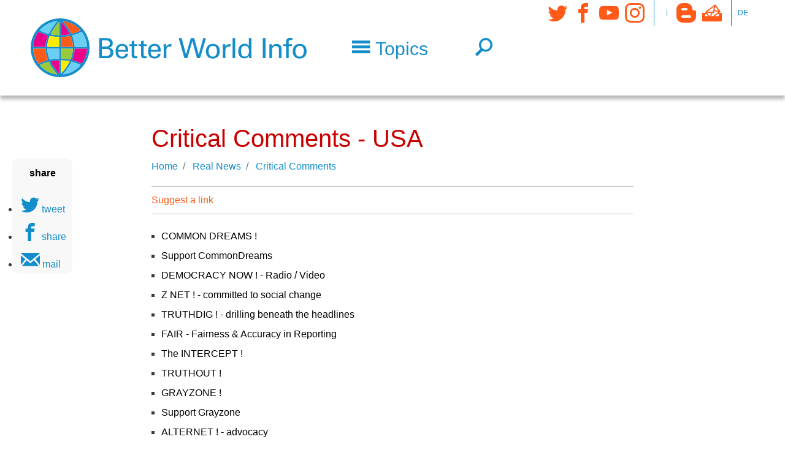

--- FILE ---
content_type: text/html; charset=UTF-8
request_url: https://www.betterworld.info/real-news/critical-comments/critical-comments-usa
body_size: 14271
content:
<!DOCTYPE html>
<?xml encoding="UTF-8"><html lang="en" dir="ltr" prefix="content: http://purl.org/rss/1.0/modules/content/  dc: http://purl.org/dc/terms/  foaf: http://xmlns.com/foaf/0.1/  og: http://ogp.me/ns#  rdfs: http://www.w3.org/2000/01/rdf-schema#  schema: http://schema.org/  sioc: http://rdfs.org/sioc/ns#  sioct: http://rdfs.org/sioc/types#  skos: http://www.w3.org/2004/02/skos/core#  xsd: http://www.w3.org/2001/XMLSchema# ">
  <head>
        <meta charset="utf-8" />
<noscript><style>form.antibot * :not(.antibot-message) { display: none !important; }</style>
</noscript><script language="javascript" type="text/javascript" src="/sites/default/files/legalweb_cloud/legalweb_cloud.js"></script>
<script>var _paq = _paq || [];(function(){var u=(("https:" == document.location.protocol) ? "https://matomo.acolono.com/" : "https://matomo.acolono.com/");_paq.push(["setSiteId", "23"]);_paq.push(["setTrackerUrl", u+"matomo.php"]);_paq.push(["setDoNotTrack", 1]);if (!window.matomo_search_results_active) {_paq.push(["trackPageView"]);}_paq.push(["setIgnoreClasses", ["no-tracking","colorbox"]]);_paq.push(["enableLinkTracking"]);var d=document,g=d.createElement("script"),s=d.getElementsByTagName("script")[0];g.type="text/javascript";g.defer=true;g.async=true;g.src=u+"matomo.js";s.parentNode.insertBefore(g,s);})();</script>
<meta name="description" content="Excellent platform for news sources offering critical comment on key issues in the US | Independent journalists, blogs progressive news outlets" />
<meta property="og:url" content="https://www.betterworld.info/real-news/critical-comments/critical-comments-usa" />
<meta property="og:title" content="US Critical News Sources – Reliable and Fact-Based Media" />
<meta property="og:description" content="Excellent platform for news sources offering critical comment on key issues in the US | Independent journalists, blogs progressive news outlets" />
<meta name="twitter:card" content="summary" />
<meta name="twitter:site" content="@betterworldinfo" />
<meta name="twitter:description" content="Excellent platform for news sources offering critical comment on key issues in the US | Independent journalists, blogs progressive news outlets" />
<meta name="twitter:title" content="Critical Comments - USA" />
<meta name="Generator" content="Drupal 10 (https://www.drupal.org)" />
<meta name="MobileOptimized" content="width" />
<meta name="HandheldFriendly" content="true" />
<meta name="viewport" content="width=device-width, initial-scale=1, shrink-to-fit=no" />
<meta http-equiv="x-ua-compatible" content="ie=edge" />
<link rel="icon" href="/sites/default/files/bwl-favicon.png" type="image/png" />
<link rel="canonical" href="https://www.betterworld.info/real-news/critical-comments/critical-comments-usa" />
<link rel="shortlink" href="https://www.betterworld.info/taxonomy/term/17159" />
</head-placeholder>
    <title>US Critical News Sources &ndash; Reliable and Fact-Based Media</title>
    <link rel="stylesheet" media="all" href="/sites/default/files/css/css_dYW-S-zQvukGDvs74WBOVjtW9H51y5aAcSUNgVfDQkM.css?delta=0&amp;language=en&amp;theme=enstrap_sub&amp;include=[base64]" />
<link rel="stylesheet" media="all" href="/sites/default/files/legalweb_cloud/legalweb_cloud.css?t8v4qc" />
<link rel="stylesheet" media="all" href="/sites/default/files/css/css_hg4GRkbrtxrD-dA_8KXkz-StJqeW9DQhcxKa60wdRvg.css?delta=2&amp;language=en&amp;theme=enstrap_sub&amp;include=[base64]" />
<link rel="stylesheet" media="all" href="/sites/default/files/css/css_kmMspDwOVpn4kuWxmbVHfzpZDmThFlv38kIzkzhn6-g.css?delta=3&amp;language=en&amp;theme=enstrap_sub&amp;include=[base64]" />
<link rel="stylesheet" media="print" href="/sites/default/files/css/css_x_tdbL-SdBy07sB38LJhByfPzoYbE9_W0FLBW5zql5k.css?delta=4&amp;language=en&amp;theme=enstrap_sub&amp;include=[base64]" />
</css-placeholder>
    </js-placeholder>
  </head>
  <body class="fontyourface layout-no-sidebars path-taxonomy">
    <a href="#main-content" class="visually-hidden focusable skip-link" rel="follow">
      Skip to main content
    </a>
    
      <div class="dialog-off-canvas-main-canvas" data-off-canvas-main-canvas>
    <div id="page">
      <header id="header" role="banner" aria-label="Site header">
                                <nav id="header-main" class="navbar">
            <div class="container">
              
                         <a href="/" title="Home" rel="home follow" class="navbar-brand">
              <img src="/sites/default/files/bwl-logo-font.svg" alt="Home" class="img-fluid d-inline-block align-top">
            
    </a>
    

                                                <button class="navbar-toggler px-0 collapsed f-text f-sm-head-small f-lg-head" type="button" data-toggle="collapse" data-target="#HeaderNavigation" aria-controls="HeaderNavigation" aria-expanded="false" aria-label="Toggle navigation">
                   <span class="econ-menu text-primary">Topics</span>
                 </button>               
                                                      <button class="navbar-toggler px-0 f-text f-sm-head-small f-lg-head navbar-toggler-right collapsed" type="button">
      <a href="/search" class="econ-search" rel="follow"></a>
    </button>

                                                    <div class="d-flex align-self-lg-start region region-header-bottom d-flex align-self-lg-start navbar-expand-lg">
    <button class="navbar-toggler px-0 f-text f-sm-head-small f-lg-head text-primary navbar-toggler-right collapsed" type="button" data-toggle="collapse" data-target="#asideNavbar" aria-controls="asideNavbar" aria-expanded="false" aria-label="Toggle navigation">
      <i class="econ-grid-three-up"></i>
    </button>
    <div id="asideNavbar" class="navbar-collapse collabsolute collapse toggle-below" data-parent="#header">
      <nav role="navigation" aria-labelledby="block-socialmedia-menu" id="block-socialmedia" class="econs nav-link-secondary icon-links settings-tray-editable block block-menu navigation menu--social-media" data-drupal-settingstray="editable">
    
    

        
              <ul class="clearfix nav">
                    <li class="nav-item">
                <a href="https://twitter.com/betterworldinfo" target="_blank" class="econ-twitter nav-link">Twitter</a>
              </li>
                <li class="nav-item">
                <a href="https://www.facebook.com/BetterWorld.info" target="_blank" class="econ-facebook nav-link">Facebook</a>
              </li>
                <li class="nav-item">
                <a href="https://www.youtube.com/channel/UCmMTj2zpyHLm-d5MWjMg28g" target="_blank" class="econ-youtube nav-link">YouTube</a>
              </li>
                <li class="nav-item">
                <a href="https://instagram.com/better.world.info" target="_blank" class="econ-instagram nav-link">Instagram</a>
              </li>
        </ul>
  


  </nav>
<nav role="navigation" aria-labelledby="block-secondarymenu-menu" id="block-secondarymenu" class="nav-vertical text-uppercase extra-small nav-p-0 px-2 py-1 settings-tray-editable block block-menu navigation menu--secondary" data-drupal-settingstray="editable">
    
    

        
  </nav>
<nav role="navigation" aria-labelledby="block-tertiary-menu" id="block-tertiary" class="econs nav-link-secondary icon-links settings-tray-editable block block-menu navigation menu--tertiary" data-drupal-settingstray="editable">
    
    

        
              <ul class="clearfix nav">
                    <li class="nav-item">
                <a href="/blog" class="econ-blogger nav-link" data-drupal-link-system-path="node/236842" rel="follow">Blog</a>
              </li>
                <li class="nav-item">
                <a href="/contact" target="_self" class="econ-mailbox nav-link" data-drupal-link-system-path="node/185592" rel="follow">Contact</a>
              </li>
        </ul>
  


  </nav>
<nav role="navigation" aria-labelledby="block-language-menu" id="block-language" class="nav-vertical text-uppercase extra-small nav-p-0 px-2 py-1 settings-tray-editable block block-menu navigation menu--language" data-drupal-settingstray="editable">
    
    

        
              <ul class="clearfix nav">
                    <li class="nav-item">
                <a href="https://besserewelt.info/" title="German" class="nav-link">de</a>
              </li>
        </ul>
  


  </nav>

    </div>
  </div>

                              
            </div>
         </nav>
                          <div id="HeaderNavigation" class="collabsolute collapse py-4" data-parent="#header">
            <div class="container">
              <div class="col-xxl-8 col-lg-10 inner">
                 <div class="views-element-container settings-tray-editable block block-views block-views-blocktopics-top-level-block-1" id="block-topics-top-level" data-drupal-settingstray="editable">
  
    
      <div class="content">
      <div><div class="topics-top js-view-dom-id-d13253803ea8178b706477e43de386f1a64ecec4f47982a67920351bd0d4b9cc">
  
  
  

  
  
  

  

  <div class="row">


    <div class="topic d-flex align-items-center col-12 col-sm-6 col-md-4 term-16526 first odd">
  
      
<img width="40" height="40" src="/sites/default/files/2023-03/animals.svg" alt="animals" loading="eager" typeof="foaf:Image">


<a href="/animals" hreflang="en" rel="follow">Animals</a>

    </div>
  

    <div class="topic d-flex align-items-center col-12 col-sm-6 col-md-4 term-15843 even">
  
      
<img width="40" height="40" src="/sites/default/files/2023-03/climate.svg" alt="climate" loading="lazy" typeof="foaf:Image">


<a href="/climate-crisis" hreflang="en" rel="follow">Climate Crisis</a>

    </div>
  

    <div class="topic d-flex align-items-center col-12 col-sm-6 col-md-4 term-15760 odd">
  
      
<img width="40" height="40" src="/sites/default/files/2018-10/conflict-regions.svg" typeof="foaf:Image">


<a href="/conflict-regions" hreflang="en" rel="follow">Conflict Regions</a>

    </div>
  

    <div class="topic d-flex align-items-center col-12 col-sm-6 col-md-4 term-15777 even">
  
      
<img width="40" height="40" src="/sites/default/files/2018-10/culture.svg" typeof="foaf:Image">


<a href="/culture" hreflang="en" rel="follow">Culture</a>

    </div>
  

    <div class="topic d-flex align-items-center col-12 col-sm-6 col-md-4 term-15778 odd">
  
      
<img width="40" height="40" src="/sites/default/files/2018-10/democracy.svg" typeof="foaf:Image">


<a href="/democracy" hreflang="en" rel="follow">Democracy</a>

    </div>
  

    <div class="topic d-flex align-items-center col-12 col-sm-6 col-md-4 term-15764 even">
  
      
<img width="40" height="40" src="/sites/default/files/2018-10/development-and-aid.svg" typeof="foaf:Image">


<a href="/development-aid" hreflang="en" rel="follow">Development &amp; Aid</a>

    </div>
  

    <div class="topic d-flex align-items-center col-12 col-sm-6 col-md-4 term-15770 odd">
  
      
<img width="40" height="40" src="/sites/default/files/2018-10/economy.svg" typeof="foaf:Image">


<a href="/economy" hreflang="en" rel="follow">Economy</a>

    </div>
  

    <div class="topic d-flex align-items-center col-12 col-sm-6 col-md-4 term-15769 even">
  
      
<img width="40" height="40" src="/sites/default/files/2018-10/education.svg" typeof="foaf:Image">


<a href="/education" hreflang="en" rel="follow">Education</a>

    </div>
  

    <div class="topic d-flex align-items-center col-12 col-sm-6 col-md-4 term-15984 odd">
  
      
<img width="40" height="40" src="/sites/default/files/2023-03/energy.svg" alt="energy" loading="lazy" typeof="foaf:Image">


<a href="/energy" hreflang="en" rel="follow">Energy</a>

    </div>
  

    <div class="topic d-flex align-items-center col-12 col-sm-6 col-md-4 term-15762 even">
  
      
<img width="40" height="40" src="/sites/default/files/2023-03/environment.svg" alt="environment" loading="lazy" typeof="foaf:Image">


<a href="/environment" hreflang="en" rel="follow">Environment</a>

    </div>
  

    <div class="topic d-flex align-items-center col-12 col-sm-6 col-md-4 term-15757 odd">
  
      
<img width="40" height="40" src="/sites/default/files/2018-10/exemplary-people.svg" typeof="foaf:Image">


<a href="/exemplary-people" hreflang="en" rel="follow">Exemplary People</a>

    </div>
  

    <div class="topic d-flex align-items-center col-12 col-sm-6 col-md-4 term-15844 even">
  
      
<img width="40" height="40" src="/sites/default/files/2023-03/food.svg" alt="food" loading="lazy" typeof="foaf:Image">


<a href="/food-agriculture" hreflang="en" rel="follow">Food &amp; Agriculture</a>

    </div>
  

    <div class="topic d-flex align-items-center col-12 col-sm-6 col-md-4 term-15774 odd">
  
      
<img width="40" height="40" src="/sites/default/files/2018-10/globalisation.svg" typeof="foaf:Image">


<a href="/globalization" hreflang="en" rel="follow">Globalization</a>

    </div>
  

    <div class="topic d-flex align-items-center col-12 col-sm-6 col-md-4 term-15776 even">
  
      
<img width="40" height="40" src="/sites/default/files/2018-10/health.svg" typeof="foaf:Image">


<a href="/health" hreflang="en" rel="follow">Health</a>

    </div>
  

    <div class="topic d-flex align-items-center col-12 col-sm-6 col-md-4 term-15761 odd">
  
      
<img width="40" height="40" src="/sites/default/files/2018-10/human-right.svg" typeof="foaf:Image">


<a href="/human-rights" hreflang="en" rel="follow">Human Rights</a>

    </div>
  

    <div class="topic d-flex align-items-center col-12 col-sm-6 col-md-4 term-15767 even">
  
      
<img width="40" height="40" src="/sites/default/files/2018-10/men.svg" typeof="foaf:Image">


<a href="/men" hreflang="en" rel="follow">Men</a>

    </div>
  

    <div class="topic d-flex align-items-center col-12 col-sm-6 col-md-4 term-15763 odd">
  
      
<img width="40" height="40" src="/sites/default/files/2023-03/military.svg" alt="military" loading="lazy" typeof="foaf:Image">


<a href="/military" hreflang="en" rel="follow">Military</a>

    </div>
  

    <div class="topic d-flex align-items-center col-12 col-sm-6 col-md-4 term-29885 even">
  
      
<img width="40" height="40" src="/sites/default/files/2023-03/nature.svg" alt="nature" loading="lazy" typeof="foaf:Image">


<a href="/nature" hreflang="en" rel="follow">Nature</a>

    </div>
  

    <div class="topic d-flex align-items-center col-12 col-sm-6 col-md-4 term-15772 odd">
  
      
<img width="40" height="40" src="/sites/default/files/2018-10/news_media.svg" typeof="foaf:Image">


<a href="/news-media" hreflang="en" rel="follow">News Media</a>

    </div>
  

    <div class="topic d-flex align-items-center col-12 col-sm-6 col-md-4 term-15852 even">
  
      
<img width="40" height="40" src="/sites/default/files/2023-03/nuclear%20weapons.svg" alt="nuclear weapons" loading="lazy" typeof="foaf:Image">


<a href="/nuclear-disarmament" hreflang="en" rel="follow">Nuclear Disarmament</a>

    </div>
  

    <div class="topic d-flex align-items-center col-12 col-sm-6 col-md-4 term-15759 odd">
  
      
<img width="40" height="40" src="/sites/default/files/2018-10/peace.svg" typeof="foaf:Image">


<a href="/peace" hreflang="en" rel="follow">Peace</a>

    </div>
  

    <div class="topic d-flex align-items-center col-12 col-sm-6 col-md-4 term-15771 even">
  
      
<img width="40" height="40" src="/sites/default/files/2018-10/politics.svg" typeof="foaf:Image">


<a href="/politics" hreflang="en" rel="follow">Politics</a>

    </div>
  

    <div class="topic d-flex align-items-center col-12 col-sm-6 col-md-4 term-15768 odd">
  
      
<img width="40" height="40" src="/sites/default/files/2018-10/religions.svg" typeof="foaf:Image">


<a href="/religions" hreflang="en" rel="follow">Religions</a>

    </div>
  

    <div class="topic d-flex align-items-center col-12 col-sm-6 col-md-4 term-15765 even">
  
      
<img width="40" height="40" src="/sites/default/files/2018-10/social-justice.svg" typeof="foaf:Image">


<a href="/social-justice" hreflang="en" rel="follow">Social Justice</a>

    </div>
  

    <div class="topic d-flex align-items-center col-12 col-sm-6 col-md-4 term-15773 odd">
  
      
<img width="40" height="40" src="/sites/default/files/2018-10/sustainability.svg" typeof="foaf:Image">


<a href="/sustainability" hreflang="en" rel="follow">Sustainability</a>

    </div>
  

    <div class="topic d-flex align-items-center col-12 col-sm-6 col-md-4 term-15766 even">
  
      
<img width="40" height="40" src="/sites/default/files/2018-10/women.svg" typeof="foaf:Image">


<a href="/women" hreflang="en" rel="follow">Women</a>

    </div>
  

    <div class="topic d-flex align-items-center col-12 col-sm-6 col-md-4 term-15775 odd">
  
      
<img width="40" height="40" src="/sites/default/files/2018-10/youth.svg" typeof="foaf:Image">


<a href="/youth" hreflang="en" rel="follow">Youth</a>

    </div>
  

    <div class="topic d-flex align-items-center col-12 col-sm-6 col-md-4 term-15758 even">
  
      
<img width="40" height="40" src="/sites/default/files/2018-10/useful-tools.svg" typeof="foaf:Image">


<a href="/useful-tools" hreflang="en" rel="follow">Useful Tools</a>

    </div>
  

    <div class="topic d-flex align-items-center col-12 col-sm-6 col-md-4 term-15845 odd">
  
      
<img width="40" height="40" src="/sites/default/files/2018-10/news_media.svg" typeof="foaf:Image">


<a href="/real-news" hreflang="en" rel="follow">Real News</a>

    </div>
  

    <div class="topic d-flex align-items-center col-12 col-sm-6 col-md-4 term-16015 last even">
  
      
<img width="40" height="40" src="/sites/default/files/2018-10/events.svg" typeof="foaf:Image">


<a href="/events" hreflang="en" rel="follow">Events</a>

    </div>
  

  </div>

  
  

  
  

  
  
</div>
</div>

    </div>
  </div>


              </div>
            </div>
          </div>
                  </header>
              <aside id="system" class="section clearfix" role="complementary">
        <div class="container">
          
               <div data-drupal-messages-fallback class="hidden"></div>


          </div>
        
      </aside>
                                <div id="main-wrapper" class="layout-main-wrapper clearfix">
      <div id="main">
        
                      <main>
                <a id="main-content" tabindex="-1"></a>
                             

<article about="/real-news/critical-comments/critical-comments-usa" id="taxonomy-term-17159" class="taxonomy-term vocabulary-topic-en">
  <section id="children" class="py-4">
    <div class="container">
      <div class="col-12 col-lg-10 col-xl-8 inner">
        <h1 id="topic-title">
              
  Critical Comments - USA
 


        </h1>
        <div class="mb-2">
          
  <nav role="navigation" aria-label="breadcrumb">
    <ol class="breadcrumb">
                  <li class="breadcrumb-item">
          <a href="/" rel="follow">Home</a>
        </li>
                        <li class="breadcrumb-item">
          <a href="/real-news" rel="follow">Real News</a>
        </li>
                        <li class="breadcrumb-item">
          <a href="/real-news/critical-comments" rel="follow">Critical Comments</a>
        </li>
              </ol>
  </nav>

        </div>
      </div>
    </div>
                                <section id="links" class="topic-links">
      <div class="container">
        <div class="col-12 col-lg-10 col-xl-8 inner">
          <div id="link-action-bar" class="my-3">
            <a href="#" class="link-toggler collapsed lines-lightgray text-secondary py-2 d-block" data-toggle="collapse" data-target="#link-suggestion" aria-controls="link-suggestion" aria-expanded="false" aria-label="Toggle link suggestion" rel="follow">
              Suggest a link
            </a>
            <div id="link-suggestion" class="collapse bg-light py-4 px-2 mt-2" data-parent="#header">
              <span id="webform-submission-suggest-links-in-topics-taxonomy-term-17159-form-ajax-content"></span><div id="webform-submission-suggest-links-in-topics-taxonomy-term-17159-form-ajax" class="webform-ajax-form-wrapper" data-effect="fade" data-progress-type="throbber"><form class="webform-submission-form webform-submission-add-form webform-submission-suggest-links-in-topics-form webform-submission-suggest-links-in-topics-add-form webform-submission-suggest-links-in-topics-taxonomy_term-17159-form webform-submission-suggest-links-in-topics-taxonomy_term-17159-add-form webform-submission-suggest-links-in-topics-taxonomy-term-17159-add-form js-webform-details-toggle webform-details-toggle antibot" data-drupal-selector="webform-submission-suggest-links-in-topics-taxonomy-term-17159-add-form" data-action="/real-news/critical-comments/critical-comments-usa" action="/antibot" method="post" id="webform-submission-suggest-links-in-topics-taxonomy-term-17159-add-form" accept-charset="UTF-8">
  
  <noscript>
  <div class="antibot-no-js antibot-message antibot-message-warning">You must have JavaScript enabled to use this form.</div>
</noscript>
  <div class="webform-element--title-inline js-form-item js-form-type-url form-type-url js-form-item-url-identifier form-item-url-identifier">
          <label for="edit-url-identifier" class="js-form-required form-required">Internet address</label>
                  <input data-drupal-selector="edit-url-identifier" type="url" id="edit-url-identifier" name="url_identifier" value="" size="60" maxlength="255" placeholder="Enter a url starting with http:// or https://" class="form-url required form-control" required="required" aria-required="true">

                  </div>
  <div class="webform-element--title-inline js-form-item js-form-type-textfield form-type-textfield js-form-item-text form-item-text">
          <label for="edit-text" class="js-form-required form-required">Text</label>
                  <input data-drupal-selector="edit-text" type="text" id="edit-text" name="text" value="" size="60" maxlength="255" class="form-text required form-control" required="required" aria-required="true">

                  </div>
  <div class="webform-element--title-inline js-form-item js-form-type-textfield form-type-textfield js-form-item-name form-item-name">
          <label for="edit-name">Name</label>
                  <input data-drupal-selector="edit-name" type="text" id="edit-name" name="name" value="" size="60" maxlength="255" class="form-text form-control">

                  </div>
  <div class="webform-element--title-inline js-form-item js-form-type-email form-type-email js-form-item-email form-item-email">
          <label for="edit-email">Email</label>
                  <input data-drupal-selector="edit-email" type="email" id="edit-email" name="email" value="" size="60" maxlength="254" class="form-email form-control">

                  </div>
  <div class="webform-element--title-inline js-form-item js-form-type-textarea form-type-textarea js-form-item-comment form-item-comment">
          <label for="edit-comment">Comment</label>
                <div class="form-textarea-wrapper">
  <textarea data-drupal-selector="edit-comment" id="edit-comment" name="comment" rows="5" cols="60" class="form-textarea form-control resize-vertical"></textarea>
</div>

                  </div>


                                        <fieldset data-drupal-selector="edit-captcha" class="captcha captcha-type-challenge--friendlycaptcha">
                        <div class="captcha__element">
                  <input data-drupal-selector="edit-captcha-sid" type="hidden" name="captcha_sid" value="9791925" class="form-control">
  <input data-drupal-selector="edit-captcha-token" type="hidden" name="captcha_token" value="2cratmpgbFJQ-cHVbyWdTkJLulaJuCujPfdz18-tUBY" class="form-control">
  <input data-drupal-selector="edit-captcha-response" type="hidden" name="captcha_response" value="Friendly Captcha no captcha" class="form-control">
<div class="frc-captcha" data-sitekey="N|OXV&amp;Y8b9p&gt;&gt;e'~)tPbn,o4U\{m`frW" data-lang="en" data-puzzle-endpoint="https://www.betterworld.info/api/v1/puzzle"></div><noscript>You need Javascript for CAPTCHA verification to submit this form.</noscript>  <input data-drupal-selector="edit-captcha-cacheable" type="hidden" name="captcha_cacheable" value="1" class="form-control">

            </div>
                            </fieldset>
                        <div data-drupal-selector="edit-actions" class="form-actions webform-actions js-form-wrapper form-group" id="edit-actions"><div class="row">
  <div class="col offset-sm-3 mt-3 text-center">
    
<button class="webform-button--submit btn-secondary button button--primary js-form-submit form-submit btn btn-primary px-5" data-drupal-selector="edit-actions-submit" data-disable-refocus="true" type="submit" id="edit-actions-submit" name="op" value="Submit">Submit</button>

<button formnovalidate="formnovalidate" class="webform-button--reset button js-form-submit form-submit btn btn-primary px-5" data-drupal-selector="edit-actions-reset" data-disable-refocus="true" type="submit" id="edit-actions-reset" name="op" value="Reset">Reset</button>
<a href="/" class="button cancel" data-drupal-selector="edit-cancel" id="edit-cancel" rel="follow">Cancel</a>
  </div>
</div></div>
  <input autocomplete="off" data-drupal-selector="form-aduj3emnhl82fdpzi20jvx6rgxfesjfzizq3ifdocqe" type="hidden" name="form_build_id" value="form-aDUJ3EmNHl82fdPZi20jVx6RgxFEsJFZIzq3ifdOcQE" class="form-control">
  <input data-drupal-selector="edit-webform-submission-suggest-links-in-topics-taxonomy-term-17159-add-form" type="hidden" name="form_id" value="webform_submission_suggest_links_in_topics_taxonomy_term_17159_add_form" class="form-control">
  <input data-drupal-selector="edit-antibot-key" type="hidden" name="antibot_key" value="" class="form-control">
  <input data-drupal-selector="edit-honeypot-time" type="hidden" name="honeypot_time" value="ZeyCfi_HuB-UOWaweQFyldUjasAneo2r_seYR3TON3U" class="form-control">
<div class="url-textfield js-form-wrapper form-group" style="display: none !important;">  <div class="js-form-item js-form-type-textfield form-type-textfield js-form-item-url form-item-url">
          <label for="edit-url">Leave this field blank</label>
                  <input autocomplete="off" data-drupal-selector="edit-url" type="text" id="edit-url" name="url" value="" size="20" maxlength="128" class="form-text form-control">

                  </div>
</div>


  
</form>
</div>
            </div>
          </div>
          <div class="external">
                
  <div class="views-element-container"><div class="js-view-dom-id-65e5cb429933fb7f406d6821f9622c98426d2bcdd96beaeff62d031edb41bd8e">
  
  
  

  
  
  

  <div class="item-list">
  
  <ul>

          <li><a href="http://www.commondreams.org" rel="nofollow" target="_blank">COMMON DREAMS !</a><span class="visually-hidden">55460</span></li>
          <li><a href="https://www.commondreams.org/donate" rel="nofollow" target="_blank">Support CommonDreams</a><span class="visually-hidden">259842</span></li>
          <li><a href="http://www.democracynow.org" rel="nofollow" target="_blank">DEMOCRACY NOW ! - Radio / Video</a><span class="visually-hidden">55461</span></li>
          <li><a href="https://zcomm.org/znet/" rel="nofollow" target="_blank">Z NET ! - committed to social change</a><span class="visually-hidden">55462</span></li>
          <li><a href="http://www.truthdig.com" rel="nofollow" target="_blank">TRUTHDIG ! - drilling beneath the headlines</a><span class="visually-hidden">55463</span></li>
          <li><a href="https://fair.org" rel="nofollow" target="_blank">FAIR - Fairness &amp; Accuracy in Reporting</a><span class="visually-hidden">495397</span></li>
          <li><a href="https://theintercept.com" rel="nofollow" target="_blank">The INTERCEPT !</a><span class="visually-hidden">55466</span></li>
          <li><a href="http://truth-out.org" rel="nofollow" target="_blank">TRUTHOUT !</a><span class="visually-hidden">55464</span></li>
          <li><a href="https://thegrayzone.com" rel="nofollow" target="_blank">GRAYZONE !</a><span class="visually-hidden">194384</span></li>
          <li><a href="https://thegrayzone.com/support/" rel="nofollow" target="_blank">Support Grayzone</a><span class="visually-hidden">259843</span></li>
          <li><a href="http://www.alternet.org" rel="nofollow" target="_blank">ALTERNET ! - advocacy</a><span class="visually-hidden">55465</span></li>
          <li><a href="http://thenation.com" rel="nofollow" target="_blank">The NATION</a><span class="visually-hidden">55467</span></li>
          <li><a href="https://www.exposetheenemy.com/" rel="nofollow" target="_blank">Expose The Enemy</a><span class="visually-hidden">232720</span></li>
          <li><a href="http://www.BillMoyers.com" rel="nofollow" target="_blank">BILL MOYERS</a><span class="visually-hidden">55468</span></li>
          <li><a href="http://www.yesmagazine.org" rel="nofollow" target="_blank">YES! Magazine</a><span class="visually-hidden">55469</span></li>
          <li><a href="http://www.corbettreport.com" rel="nofollow" target="_blank">CORBETT Report</a><span class="visually-hidden">55478</span></li>
          <li><a href="http://www.motherjones.com" rel="nofollow" target="_blank">MOTHER JONES</a><span class="visually-hidden">55470</span></li>
          <li><a href="http://www.motherjones.com/politics" rel="nofollow" target="_blank">Mother Jones - Politics</a><span class="visually-hidden">55471</span></li>
          <li><a href="https://trofire.com" rel="nofollow" target="_blank">The RING of FIRE - progressive news &amp; commentary</a><span class="visually-hidden">55472</span></li>
          <li><a href="https://newrepublic.com" rel="nofollow" target="_blank">The NEW REPUBLIC - liberal &amp; progressive</a><span class="visually-hidden">55496</span></li>
          <li><a href="http://www.tomdispatch.com" rel="nofollow" target="_blank">TOM DISPATCH - Nation Institute (USA)</a><span class="visually-hidden">55474</span></li>
          <li><a href="https://www.facebook.com/pg/RBReich/videos/" rel="nofollow" target="_blank">INEQUALITY Media - by Robert Reich</a><span class="visually-hidden">55473</span></li>
          <li><a href="https://jacobinmag.com" rel="nofollow" target="_blank">JACOBIN - the American left</a><span class="visually-hidden">55475</span></li>
          <li><a href="http://www.counterpunch.org" rel="nofollow" target="_blank">COUNTER PUNCH</a><span class="visually-hidden">55476</span></li>
          <li><a href="http://www.occupy.com" rel="nofollow" target="_blank">OCCUPY.com</a><span class="visually-hidden">55479</span></li>
          <li><a href="http://theempirefiles.tv" rel="nofollow" target="_blank">The EMPIRE FILES - Abby Martin</a><span class="visually-hidden">55481</span></li>
          <li><a href="http://www.informationclearinghouse.info" rel="nofollow" target="_blank">INFORMATION CLEARING HOUSE</a><span class="visually-hidden">55482</span></li>
          <li><a href="http://www.progressive.org" rel="nofollow" target="_blank">The PROGRESSIVE - peace &amp; social justice</a><span class="visually-hidden">55484</span></li>
          <li><a href="http://lobelog.com" rel="nofollow" target="_blank">LOBE Log - foreign policy</a><span class="visually-hidden">55480</span></li>
          <li><a href="http://robertreich.org/" rel="nofollow" target="_blank">Robert REICH - Blog</a><span class="visually-hidden">55477</span></li>
          <li><a href="https://zcomm.org/zmag/" rel="nofollow" target="_blank">Z MAGAZINE !</a><span class="visually-hidden">55493</span></li>
          <li><a href="https://www.dailykos.com" rel="nofollow" target="_blank">DAILY KOS</a><span class="visually-hidden">55494</span></li>
          <li><a href="http://www.countercurrents.org" rel="nofollow" target="_blank">COUNTER CURRENTS</a><span class="visually-hidden">55495</span></li>
          <li><a href="https://rt.com/shows/breaking-set-summary/" rel="nofollow" target="_blank">Abby Martin on RT - Breaking the Set</a><span class="visually-hidden">55485</span></li>
          <li><a href="https://www.rt.com/shows/big-picture/" rel="nofollow" target="_blank">The BIG PICTURE with Thom Hartmann - One hour progressive TV talk show</a><span class="visually-hidden">55483</span></li>
          <li><a href="http://www.nationofchange.org/" rel="nofollow" target="_blank">NATION of CHANGE - progressive journalism for positive action</a><span class="visually-hidden">55486</span></li>
          <li><a href="https://www.publicintegrity.org" rel="nofollow" target="_blank">Center for PUBLIC INTEGRITY - CPI</a><span class="visually-hidden">55487</span></li>
          <li><a href="http://www.accuracy.org" rel="nofollow" target="_blank">Institute for PUBLIC ACCURACY</a><span class="visually-hidden">55488</span></li>
          <li><a href="http://www.boilingfrogspost.com" rel="nofollow" target="_blank">NEWSBUD - Boiling Frog Post (BFP) - Sibel Edmonds</a><span class="visually-hidden">55489</span></li>
          <li><a href="https://shadowproof.com/" rel="nofollow" target="_blank">ShadowProof - Kevin Gosztola et al</a><span class="visually-hidden">55490</span></li>
          <li><a href="http://altleft.host" rel="nofollow" target="_blank">ALT LEFT Press</a><span class="visually-hidden">55491</span></li>
          <li><a href="http://www.thinkprogress.org" rel="nofollow" target="_blank">THINK PROGRESS</a><span class="visually-hidden">55492</span></li>
          <li><a href="https://www.laprogressive.com" rel="nofollow" target="_blank">LA PROGRESSIVE</a><span class="visually-hidden">55497</span></li>
          <li><a href="http://theleap.thischangeseverything.org" rel="nofollow" target="_blank">The Leap - this changes everything</a><span class="visually-hidden">55498</span></li>
          <li><a href="https://www.mintpressnews.com" rel="nofollow" target="_blank">MINT PRESS News</a><span class="visually-hidden">216936</span></li>
          <li><a href="http://www.chomsky.info" rel="nofollow" target="_blank">NOAM CHOMSKY !</a><span class="visually-hidden">55499</span></li>
          <li><a href="http://www.truthdig.com/staff/chris_hedges" rel="nofollow" target="_blank">CHRIS HEDGES</a><span class="visually-hidden">55500</span></li>
          <li><a href="https://rt.com/shows/redacted-tonight-summary/" rel="nofollow" target="_blank">REDACTED Tonight - RT</a><span class="visually-hidden">55501</span></li>
          <li><a href="https://www.exposedbycmd.org/" rel="nofollow" target="_blank">Exposed by CMD </a><span class="visually-hidden">266973</span></li>
          <li><a href="http://wearechange.org/" rel="nofollow" target="_blank">WE ARE CHANGE</a><span class="visually-hidden">55502</span></li>
          <li><a href="http://inthesetimes.com/" rel="nofollow" target="_blank">In These TIMES</a><span class="visually-hidden">55503</span></li>
          <li><a href="http://talkpoverty.org" rel="nofollow" target="_blank">Talk Poverty</a><span class="visually-hidden">55504</span></li>
          <li><a href="https://scotthorton.org/" rel="nofollow" target="_blank">The Scott Horton Show</a><span class="visually-hidden">280738</span></li>
          <li><a href="http://thealtworld.com" rel="nofollow" target="_blank">TheAltWorld</a><span class="visually-hidden">194374</span></li>
          <li><a href="http://bradblog.com" rel="nofollow" target="_blank">BRAD Blog</a><span class="visually-hidden">55505</span></li>
          <li><a href="http://www.vox.com/" rel="nofollow" target="_blank">VOX</a><span class="visually-hidden">55506</span></li>
          <li><a href="http://www.otherwords.org/" rel="nofollow" target="_blank">OTHER Words</a><span class="visually-hidden">55507</span></li>
          <li><a href="http://www.paulcraigroberts.org/" rel="nofollow" target="_blank">Paul Craig Roberts</a><span class="visually-hidden">55508</span></li>
          <li><a href="http://riseuptimes.org/" rel="nofollow" target="_blank">RISE UP Times - peace &amp; justice</a><span class="visually-hidden">55509</span></li>
          <li><a href="http://www.economist.com/blogs/democracyinamerica" rel="nofollow" target="_blank">Democracy in America - Economist</a><span class="visually-hidden">55510</span></li>
          <li><a href="http://www.guardian.co.uk/commentisfree/series/on-us-democracy" rel="nofollow" target="_blank">Amy Goodman on US democracy</a><span class="visually-hidden">55511</span></li>
          <li><a href="http://pressthink.org/" rel="nofollow" target="_blank">Press Think - ghost of democracy in the media machine</a><span class="visually-hidden">55512</span></li>
          <li><a href="http://wagingnonviolence.org/" rel="nofollow" target="_blank">Waging NONVIOLENCE</a><span class="visually-hidden">55513</span></li>
          <li><a href="http://socialistworker.org" rel="nofollow" target="_blank">SOCIALIST WORKER</a><span class="visually-hidden">55514</span></li>
          <li><a href="http://www.fairobserver.com" rel="nofollow" target="_blank">FAIR OBSERVER</a><span class="visually-hidden">55515</span></li>
          <li><a href="http://www.indypendent.org" rel="nofollow" target="_blank">INDYPENDENT</a><span class="visually-hidden">55516</span></li>
          <li><a href="http://www.raymcgovern.com/" rel="nofollow" target="_blank">RAY McGOVERN</a><span class="visually-hidden">55517</span></li>
          <li><a href="http://www.rollingstone.com/politics" rel="nofollow" target="_blank">Rolling Stone Magazine - Politics</a><span class="visually-hidden">55518</span></li>
          <li><a href="http://www.consortiumnews.com" rel="nofollow" target="_blank">CONSORTIUM News - Ray McGovern &amp; Bob Parry</a><span class="visually-hidden">55519</span></li>
          <li><a href="http://jstreet.org" rel="nofollow" target="_blank">J Street - pro Israel, pro peace Americans</a><span class="visually-hidden">55520</span></li>
          <li><a href="http://www.revolutiontruth.org" rel="nofollow" target="_blank">Revolution Truth - information by the people for the people</a><span class="visually-hidden">55521</span></li>
          <li><a href="http://www.grist.org/" rel="nofollow" target="_blank">GRIST - a beacon in the smog</a><span class="visually-hidden">55522</span></li>
          <li><a href="http://www.axisoflogic.com" rel="nofollow" target="_blank">AXIS of LOGIC</a><span class="visually-hidden">55523</span></li>
          <li><a href="http://www.inthesetimes.com" rel="nofollow" target="_blank">In These TIMES</a><span class="visually-hidden">55524</span></li>
          <li><a href="http://www.salon.com" rel="nofollow" target="_blank">SALON - news &amp; politics</a><span class="visually-hidden">55525</span></li>
          <li><a href="https://web.archive.org/web/20140126021803/http://www.michaelmoore.com/mustread" rel="nofollow" target="_blank">Michael MOORE - must read (Archive)</a><span class="visually-hidden">55526</span></li>
          <li><a href="http://mediamatters.org" rel="nofollow" target="_blank">MEDIA MATTERS - about conservative misinformation</a><span class="visually-hidden">55527</span></li>
          <li><a href="http://www.sojo.net/" rel="nofollow" target="_blank">SOJOURNERS Magazine - Christians for justice &amp; peace</a><span class="visually-hidden">55528</span></li>
          <li><a href="http://www.dissidentvoice.org" rel="nofollow" target="_blank">DISSIDENT VOICE - a radical newsletter in the struggle for peace and social justice</a><span class="visually-hidden">55529</span></li>
          <li><a href="http://www.sparrowmedia.net/" rel="nofollow" target="_blank">The SPARROW Project</a><span class="visually-hidden">55530</span></li>
          <li><a href="http://www.npr.org/sections/opinion/" rel="nofollow" target="_blank">NPR - Opinion</a><span class="visually-hidden">55531</span></li>
          <li><a href="http://www.thepeoplesvoice.org/TPV3/Voices.php" rel="nofollow" target="_blank">The PEOPLES' VOICE - Viewpoints</a><span class="visually-hidden">55532</span></li>
          <li><a href="http://www.prorev.com/" rel="nofollow" target="_blank">PROGRESSIVE REVIEW</a><span class="visually-hidden">55533</span></li>
          <li><a href="http://www.smirkingchimp.com/" rel="nofollow" target="_blank">SMIRKING CHIMP</a><span class="visually-hidden">55534</span></li>
          <li><a href="http://www.nader.org/index.php?%2Ffeeds%2Findex_rss2=" rel="nofollow" target="_blank">NADER Page - RSS Feed</a><span class="visually-hidden">55535</span></li>
          <li><a href="http://www.dissentmagazine.org/" rel="nofollow" target="_blank">DISSENT - quarterly</a><span class="visually-hidden">55536</span></li>
          <li><a href="http://dollarsandsense.org/index.html" rel="nofollow" target="_blank">Dollars &amp; Sense</a><span class="visually-hidden">55537</span></li>
          <li><a href="https://inthesetimes.com" rel="nofollow" target="_blank">In These Times (left)</a><span class="visually-hidden">467425</span></li>
          <li><a href="http://www.thiscantbehappening.net/" rel="nofollow" target="_blank">This Can't Be Happening</a><span class="visually-hidden">55538</span></li>
          <li><a href="http://www.tikkun.org/" rel="nofollow" target="_blank">TIKKUN - Jewish &amp; Interfaith Magazine</a><span class="visually-hidden">55539</span></li>
          <li><a href="http://www.towardfreedom.com" rel="nofollow" target="_blank">TOWARD FREEDOM - progressive</a><span class="visually-hidden">55540</span></li>
          <li><a href="http://www.prospect.org/" rel="nofollow" target="_blank">The American PROSPECT - Liberal Intelligence</a><span class="visually-hidden">55541</span></li>
          <li><a href="http://www.hbo.com/real-time-with-bill-maher" rel="nofollow" target="_blank">BILL MAHER - Show on HBO (TV)</a><span class="visually-hidden">55542</span></li>
          <li><a href="https://en.wikipedia.org/wiki/The_Jon_Stewart_Show" rel="nofollow" target="_blank">Jon Stewart Show - Comedy Central / The Daily Show</a><span class="visually-hidden">55543</span></li>
          <li><a href="http://www.dailypaul.com/" rel="nofollow" target="_blank">? DAILY PAUL - U.S. Libertarian</a><span class="visually-hidden">55544</span></li>
          <li><a href="https://www.theamericanconservative.com/" rel="nofollow" target="_blank">American Conservative</a><span class="visually-hidden">195759</span></li>
          <li><a href="https://twitter.com/MikePrysner" rel="nofollow" target="_blank">Mike Prysner - tw</a><span class="visually-hidden">194558</span></li>
          <li><a href="http://www.wired.com/dangerroom/" rel="nofollow" target="_blank">DANGER ROOM - Wired</a><span class="visually-hidden">55545</span></li>
          <li><a href="http://www.mcclatchydc.com" rel="nofollow" target="_blank">McClatchy DC - Truth to Power</a><span class="visually-hidden">55546</span></li>
          <li><a href="http://www.democracyuprising.com/" rel="nofollow" target="_blank">Democracy Uprising - Mark Engler</a><span class="visually-hidden">55547</span></li>
    
  </ul>

</div>

  
    <nav aria-label="Page navigation">
    <h4 id="pagination-heading" class="visually-hidden">Pagination</h4>
    <ul class="pagination">
                                                        <li class="page-item active">
                      <span class="page-link">1</span>
                  </li>
              <li class="page-item ">
                      <a href="?page=1" title="" class="page-link" rel="follow">2</a>
                  </li>
                                      <li class="pager__item--next">
          <a href="?page=1" title="Go to next page" rel="next follow" class="page-link">
            <span aria-hidden="true">&rsaquo;</span>
            <span class="sr-only">Next &rsaquo;</span>
          </a>
        </li>
                          <li class="page-item">
          <a href="?page=1" title="Go to last page" class="page-link" rel="follow">
            <span aria-hidden="true">&raquo;</span>
            <span class="sr-only">Last &raquo;</span>
          </a>
        </li>
          </ul>
  </nav>


  
  

  
  
</div>
</div>

 


          </div>
          <div class="internal">
            
          </div>
        </div>
      </div>
    </section>
      </section>
</article>

  

              </main>
                                          
      </div>
    </div>
            <footer id="footer">
                                    <aside id="footer-first" class="section bg-dark nav-link-light  outer clearfix" role="complementary">
              <div class="container">
                <div class="row pt-5 pb-2 inner">
                     <nav role="navigation" aria-labelledby="block-mainnavigation-menu" id="block-mainnavigation" class="col-12 col-md-8 settings-tray-editable block block-menu navigation menu--main" data-drupal-settingstray="editable">
    
    

        
              <ul class="clearfix nav row footer-menu menu-level-0">
                    <li class="col mb-4 nav-item menu-item--expanded">
                          <a href="/about-us" class="nav-link p-0 small mb-2 font-weight-bold" data-drupal-link-system-path="node/185573" rel="follow">About Us</a>
                        <ul class="nav flex-column menu-level-1">
                    <li class="nav-item">
                          <a href="/faq" class="nav-link p-0 small" data-drupal-link-system-path="node/185574" rel="follow">FAQ</a>
              </li>
                <li class="nav-item">
                          <a href="/endorsements" class="nav-link p-0 small" data-drupal-link-system-path="node/185585" rel="follow">Endorsements</a>
              </li>
                <li class="nav-item">
                          <a href="/privacy-policy" class="nav-link p-0 small" data-drupal-link-system-path="node/185586" rel="follow">Privacy Policy</a>
              </li>
                <li class="nav-item">
                          <a href="/disclaimer" class="nav-link p-0 small" data-drupal-link-system-path="node/185587" rel="follow">Disclaimer</a>
              </li>
                <li class="nav-item">
                          <a href="/publisher" class="nav-link p-0 small" data-drupal-link-system-path="node/185547" rel="follow">Publisher</a>
              </li>
                <li class="nav-item">
                          <a href="/press" class="nav-link p-0 small" data-drupal-link-system-path="node/357765" rel="follow">Press</a>
              </li>
        </ul>
  
              </li>
                <li class="col mb-4 nav-item menu-item--expanded">
                          <a href="/get-involved" class="nav-link p-0 small mb-2 font-weight-bold" data-drupal-link-system-path="node/185575" rel="follow">Get Involved</a>
                        <ul class="nav flex-column menu-level-1">
                    <li class="nav-item">
                          <a href="/what-can-i-do" class="nav-link p-0 small" data-drupal-link-system-path="node/185576" rel="follow">What can I do?</a>
              </li>
                <li class="nav-item">
                          <a href="/add-link" class="nav-link p-0 small" data-drupal-link-system-path="node/185588" rel="follow">Add a Link</a>
              </li>
                <li class="nav-item">
                          <a href="/share-your-knowledge" class="nav-link p-0 small" data-drupal-link-system-path="node/185589" rel="follow">Share knowledge</a>
              </li>
                <li class="nav-item">
                          <a href="/donate" class="nav-link p-0 small" data-drupal-link-system-path="node/185593" rel="follow">Donate</a>
              </li>
                <li class="nav-item">
                          <a href="/contact" class="nav-link p-0 small" data-drupal-link-system-path="node/185592" rel="follow">Contact us</a>
              </li>
        </ul>
  
              </li>
        </ul>
  


  </nav>
<nav role="navigation" aria-labelledby="block-socialmedia-footer-menu" id="block-socialmedia-footer" class="icon-links col-12 col-md-4 settings-tray-editable block block-menu navigation menu--social-media" data-drupal-settingstray="editable">
    
    <h2 id="block-socialmedia-footer-menu">Follow us</h2>
    

        
              <ul class="clearfix nav">
                    <li class="nav-item">
                <a href="https://twitter.com/betterworldinfo" target="_blank" class="econ-twitter nav-link">Twitter</a>
              </li>
                <li class="nav-item">
                <a href="https://www.facebook.com/BetterWorld.info" target="_blank" class="econ-facebook nav-link">Facebook</a>
              </li>
                <li class="nav-item">
                <a href="https://www.youtube.com/channel/UCmMTj2zpyHLm-d5MWjMg28g" target="_blank" class="econ-youtube nav-link">YouTube</a>
              </li>
                <li class="nav-item">
                <a href="https://instagram.com/better.world.info" target="_blank" class="econ-instagram nav-link">Instagram</a>
              </li>
        </ul>
  


  </nav>
  
  <a id="totop" href="#page" rel="follow">to top</a>
 





                </div>
              </div>
            </aside>
                                                          </footer>
    <aside id="fixed-left" class="d-none d-sm-block" role="complementary">
       <nav role="navigation" class="econ econ-wrapper">
        <h3>share</h3>
        <div class="shariff shariff-custom" data-services='["twitter","facebook","mail"]' data-theme="white" data-css="naked" data-orientation="vertical" data-mail-url="mailto: " data-button-style="icon" data-info-display="blank" data-title="page" data-lang="en">
  
    
</div>

  </nav>





  </aside>
</div>

  </div>

    
 <div class="sp-dsgvo sp-dsgvo-popup-overlay not-accepted sp-dsgvo-overlay-hidden"> <div class="sp-dsgvo-privacy-popup using-mouse" role="dialog" aria-modal="true" tabindex="0" data-lwlang="en" aria-label="Area to make privacy settings."> <div class="sp-dsgvo-popup-top"> <div> <div class="sp-dsgvo-logo-wrapper"> </div> <div> <div style="display: flex; justify-content: space-between"> <div class="sp-dsgvo-privacy-popup-title"> <div class="sp-dsgvo-privacy-popup-title-general">Privacy</div> <div class="sp-dsgvo-privacy-popup-title-details" style="display: none">Details</div> </div> <div style="text-align: right"> <a href="#" id="sp-dsgvo_popup_close-2" class="sp-dsgvo-popup-close close" aria-label="Link to close popup" rel="follow"> <svg width="10" height="10"> <line x1="0" y1="0" x2="10" y2="10"></line> <line x1="0" y1="10" x2="10" y2="0"></line> </svg><!-- #dsgvo_popup_close --> </a> </div> </div> <div style="display: flex; justify-content: space-between; flex-wrap: wrap;"> <div class="sp-dsgvo-link-wrapper"> <a href="https://www.betterworld.info/publisher" tabindex="0" rel="noopener" aria-label="Link to imprint" target="_blank" class="align-top">Imprint</a> <span>|</span> <a href="https://www.betterworld.info/privacy-policy" tabindex="0" rel="noopener" aria-label="Link to privacy policy" target="_blank" class="align-top">Privacy</a> </div> <div id="last-action-date-container" style="display: none" title="Time of your last change (approval or rejection)"> Your selection from <span></span> </div> </div> </div> <div class="sp-dsgvo-header-description-text"> The controller (Dr. Norbert Stute, Austria) would like to use the following services in order to process your personal data. Technologies such as cookies, localStorage, etc. can be used for personalization. This is not necessary for the use of the website, but allows us to interact with you more closely. If you wish, you can adjust or revoke your consent at any time via our privacy policy. </div> </div> <!--header wrapper sm--> </div><!-- .popup-top --> <div class="sp-dsgvo-privacy-content" id="sp-dsgvo-privacy-content"> <div id="sp-dsgvo-privacy-content-category-content" class="sp-dsgvo-privacy-content-category-content "><div class="sp-dsgvo-category-container"><div><div class="sp-dsgvo-category-name"><div>Other content <small>(1 Service)</small></div></div><div style="display: flex; justify-content: space-between"><div class="sp-dsgvo-category-description">Integration of additional information</div><div class="sp-dsgvo-category-toggle"><div class="switch switch-green" tabindex="0" role="switch" aria-checked="false" aria-labelledby="sr-contents_embedds"><input type="checkbox" class="switch-input switch-input-category" value="1" name="sp-dsgvo-switch-category-contents_embedds" data-slug="contents_embedds" id="sp-dsgvo-switch-category-contents_embedds" aria-hidden="true" aria-labelledby="sl-contents_embedds"><span class="switch-label" id="sl-contents_embedds" data-on="yes" data-off="no" role="switch" aria-checked="false" aria-labelledby="sr-contents_embedds"></span><span class="switch-handle" role="button" aria-labelledby="sr-contents_embedds"></span><span class="sr-only" aria-hidden="true" id="sr-contents_embedds">Switch to accept or reject the category Other content</span></div></div></div></div><hr><div class="sp-dsgvo-category-item"><div><div class="sp-dsgvo-category-item-name">X (Twitter)</div><div class="sp-dsgvo-category-item-company">Twitter International Unlimited Company, Ireland</div><div class="sp-dsgvo-category-item-description-url d-block d-sm-none"><a href="#" class="sp-dsgvo-more-information-link" data-slug="embeddings_twitter" data-title="X (Twitter)" rel="follow">All Details<span class="sr-only">to X (Twitter)</span></a></div></div><div class="sp-dsgvo-category-item-actions"><div class="sp-dsgvo-category-item-description-url d-none d-sm-flex"><a href="#" class="sp-dsgvo-more-information-link" data-slug="embeddings_twitter" data-title="X (Twitter)" rel="follow">All Details<span class="sr-only">to X (Twitter)</span></a></div><div class="sp-dsgvo-category-item-toggle"><div class="switch switch-green float-right" tabindex="0" role="switch" aria-checked="false" aria-labelledby="sr-embeddings_twitter"><input type="checkbox" class="switch-input sp-dsgvo-switch-integration" value="1" name="sp-dsgvo-switch-integration-embeddings_twitter" data-slug="embeddings_twitter" data-category="contents_embedds" id="sp-dsgvo-switch-integration-embeddings_twitter" aria-hidden="true" aria-labelledby="sl-embeddings_twitter"><span class="switch-label" id="sl-embeddings_twitter" data-on="yes" data-off="no"></span><span class="switch-handle" role="button" aria-labelledby="sr-embeddings_twitter"></span><span class="sr-only" aria-hidden="true" id="sr-embeddings_twitter">Switch to accept or reject the service X (Twitter)</span></div></div></div></div><div class="service-details-text-embeddings_twitter" style="display: none;">When accessing some sub-services of our website, additional personal services are processed. Processed data categories: technical connection data of the server access (IP address, date, time, requested page, browser information)data about the use of the website and the logging of clicks on individual elements. Purpose of processing: Selection of online advertising on other platforms, which are automatically selected using real-time bidding based on user behavior and provision of social media services. The legal basis for processing: Your consent according to Art. 6 (1) a GDPR. Data is transmitted: as joint controllers for Twitter International Unlimited Company, One Cumberland Place, Fenian Street Dublin 2, D02 AX07, Ireland. This may also mean a transfer of personal data to a country outside the European Union. The data is transmitted on the basis of your consent in accordance with Art. 6 Para. 1 lit a in conjunction with Art. 49 Para. 1 lit a GDPR. You were informed before you gave your consent that the USA does not have a level of data protection that corresponds to the standards of the EU. In particular, US secret services can access your data without you being informed and without you being able to take legal action against it. </div></div></div> <div class="sp-dsgvo-popup-more-information" id="sp-dsgvo-popup-more-information" style="display: none"> <div class="sp-dsgvo-popup-more-information-top"> <div class="sp-dsgvo-popup-more-information-title" id="sp-dsgvo-popup-more-information-title"></div> <div class="sp-dsgvo-category-item-toggle"> <div class="switch switch-green" id="sp-dsgvo-more-information-switch" tabindex="0" role="switch" aria-checked="false" aria-labelledby="more-information-aria-label"> <input type="checkbox" class="switch-input" value="1" id="sp-dsgvo-more-information-switch-cb" data-slug="" aria-labelledby="sp-dsgvo-popup-more-information-title" aria-hidden="true"> <span class="switch-label" data-on="yes" data-off="no" role="switch" aria-checked="false" aria-labelledby="more-information-aria-label"></span> <span class="switch-handle" role="button" aria-labelledby="more-information-aria-label"></span> <span class="sr-only" aria-hidden="true" id="more-information-aria-label">Switch to accept or reject the service</span> </div> </div> </div> <div class="sp-dsgvo-popup-more-information-content"> <div id="sp-dsgvo-popup-more-information-content" class="sp-dsgvo-category-container"> </div> </div> <div class="sp-dsgvo-popup-more-information-footer"> <button type="button" tabindex="0" class="sp-dsgvo-popup-button sp-dsgvo-popup-more-information-close grey" aria-label="Button to close the information"> Back </button> </div> </div> <div id="sp-dsgvo-privacy-footer"> <div class="sp-dsgvo-privacy-bottom"> <button type="button" class="sp-dsgvo-popup-button sp-dsgvo-privacy-btn-accept-nothing grey" tabindex="0"> Reject all </button> <button type="button" class="sp-dsgvo-popup-button sp-dsgvo-privacy-btn-accept-all green" tabindex="0"> Accept all </button> <button type="button" class="sp-dsgvo-popup-button sp-dsgvo-privacy-btn-accept-selection blue d-none" tabindex="0"> Accept selection </button> </div> </div> </div> </div> </div> 

    <script type="application/json" data-drupal-selector="drupal-settings-json">{"path":{"baseUrl":"\/","pathPrefix":"","currentPath":"taxonomy\/term\/17159","currentPathIsAdmin":false,"isFront":false,"currentLanguage":"en"},"pluralDelimiter":"\u0003","suppressDeprecationErrors":true,"ajaxPageState":{"libraries":"[base64]","theme":"enstrap_sub","theme_token":null},"ajaxTrustedUrl":{"form_action_p_pvdeGsVG5zNF_XLGPTvYSKCf43t8qZYSwcfZl2uzM":true,"\/real-news\/critical-comments\/critical-comments-usa?ajax_form=1":true,"\/search":true},"ajaxLoader":{"markup":"\u003Cdiv class=\u0022ajax-throbber sk-bounce\u0022\u003E\n              \u003Cdiv class=\u0022sk-bounce-dot\u0022\u003E\u003C\/div\u003E\n              \u003Cdiv class=\u0022sk-bounce-dot\u0022\u003E\u003C\/div\u003E\n            \u003C\/div\u003E","hideAjaxMessage":false,"alwaysFullscreen":true,"throbberPosition":"body"},"legalwebCloudEnhancements":{"core":{"default_config_hash":"y8NmRKs0IvTcthpv7iWHUVQd4UsTW1ReYNH_3BGBjFw"},"disableOutsideClick":true,"removeCloseButton":true,"attachJsToHead":true},"matomo":{"disableCookies":false,"trackMailto":true,"trackColorbox":true},"lazyLoadUrl":"\/term_reference_fancytree\/subTree","data":{"extlink":{"extTarget":true,"extTargetAppendNewWindowLabel":"(opens in a new window)","extTargetNoOverride":false,"extNofollow":true,"extTitleNoOverride":false,"extNoreferrer":true,"extFollowNoOverride":false,"extClass":"ext","extLabel":"(link is external)","extImgClass":false,"extSubdomains":true,"extExclude":"","extInclude":"","extCssExclude":".external","extCssInclude":"","extCssExplicit":"#main-wrapper","extAlert":false,"extAlertText":"This link will take you to an external web site. We are not responsible for their content.","extHideIcons":false,"mailtoClass":"mailto","telClass":"tel","mailtoLabel":"(link sends email)","telLabel":"(link is a phone number)","extUseFontAwesome":false,"extIconPlacement":"append","extPreventOrphan":true,"extFaLinkClasses":"fa fa-external-link","extFaMailtoClasses":"fa fa-envelope-o","extAdditionalLinkClasses":"","extAdditionalMailtoClasses":"","extAdditionalTelClasses":"","extFaTelClasses":"fa fa-phone","whitelistedDomains":["www.besserewelt.info"],"extExcludeNoreferrer":""}},"antibot":{"forms":{"webform-submission-suggest-links-in-topics-taxonomy-term-17159-add-form":{"id":"webform-submission-suggest-links-in-topics-taxonomy-term-17159-add-form","key":"-CwqEVNCk6FBd6CiUHXVZEkKn6A3Y4VrcZEJut3ZNHI"}}},"ajax":{"edit-actions-reset":{"callback":"::submitAjaxForm","event":"click","effect":"fade","speed":500,"progress":{"type":"throbber","message":""},"disable-refocus":true,"url":"\/real-news\/critical-comments\/critical-comments-usa?ajax_form=1","httpMethod":"POST","dialogType":"ajax","submit":{"_triggering_element_name":"op","_triggering_element_value":"Reset"}},"edit-actions-submit":{"callback":"::submitAjaxForm","event":"click","effect":"fade","speed":500,"progress":{"type":"throbber","message":""},"disable-refocus":true,"url":"\/real-news\/critical-comments\/critical-comments-usa?ajax_form=1","httpMethod":"POST","dialogType":"ajax","submit":{"_triggering_element_name":"op","_triggering_element_value":"Submit"}}},"user":{"uid":0,"permissionsHash":"93c3484517044feeb25516a4865ce1bc1094630706ebf9e3b3fbe0c8b65160f1"}}</script>
<script src="/sites/default/files/js/js_g7zJXF06zfjOjUpWbSjtSSixeUQG7XEF7Bxb_-ApDoA.js?scope=footer&amp;delta=0&amp;language=en&amp;theme=enstrap_sub&amp;include=[base64]"></script>
<script src="/libraries/friendly-challenge/widget.min.js?v=0.8.11" async defer></script>
<script src="/sites/default/files/js/js_24OYIR9zmIGnlA5su7f2WntPKLaEYEp6p52bizeE7Rc.js?scope=footer&amp;delta=2&amp;language=en&amp;theme=enstrap_sub&amp;include=[base64]"></script>
</js-bottom-placeholder>
  <script defer src="https://static.cloudflareinsights.com/beacon.min.js/vcd15cbe7772f49c399c6a5babf22c1241717689176015" integrity="sha512-ZpsOmlRQV6y907TI0dKBHq9Md29nnaEIPlkf84rnaERnq6zvWvPUqr2ft8M1aS28oN72PdrCzSjY4U6VaAw1EQ==" data-cf-beacon='{"version":"2024.11.0","token":"e4a76beabbf14a04ab5fdb1ca7052c76","r":1,"server_timing":{"name":{"cfCacheStatus":true,"cfEdge":true,"cfExtPri":true,"cfL4":true,"cfOrigin":true,"cfSpeedBrain":true},"location_startswith":null}}' crossorigin="anonymous"></script>
</body>
</html>


--- FILE ---
content_type: image/svg+xml
request_url: https://www.betterworld.info/sites/default/files/2018-10/men.svg
body_size: -414
content:
<svg xmlns="http://www.w3.org/2000/svg" viewBox="0 0 44.17 44.17"><defs><style>.cls-1{fill:none;stroke:#999;stroke-miterlimit:10;stroke-width:1.8px;}</style></defs><title>Zeichenfläche 14</title><g id="Ebene_2" data-name="Ebene 2"><path class="cls-1" d="M13.31,19.68a7.76,7.76,0,1,1,0,11A7.76,7.76,0,0,1,13.31,19.68Z"/><line class="cls-1" x1="33.13" y1="11.25" x2="24.11" y2="20.27"/><polyline class="cls-1" points="33.13 21.17 33.13 11.25 23.21 11.25"/></g></svg>

--- FILE ---
content_type: image/svg+xml
request_url: https://www.betterworld.info/sites/default/files/2018-10/sustainability.svg
body_size: -422
content:
<svg xmlns="http://www.w3.org/2000/svg" viewBox="0 0 44.17 44.17"><defs><style>.cls-1{fill:none;stroke:#999;stroke-miterlimit:10;stroke-width:1.8px;}</style></defs><title>Zeichenfläche 22</title><g id="Ebene_2" data-name="Ebene 2"><path class="cls-1" d="M33.07,18.17a6.93,6.93,0,0,0-4.5-6.49,6.92,6.92,0,0,0-13,0,6.93,6.93,0,0,0-4.5,6.49c0,6.84,6.35,8.43,9,8.31C20.12,35.64,16,35.09,16,37H28.14c0-1.9-4.09-1.35-4.09-10.51C26.72,26.6,33.07,25,33.07,18.17Z"/></g></svg>